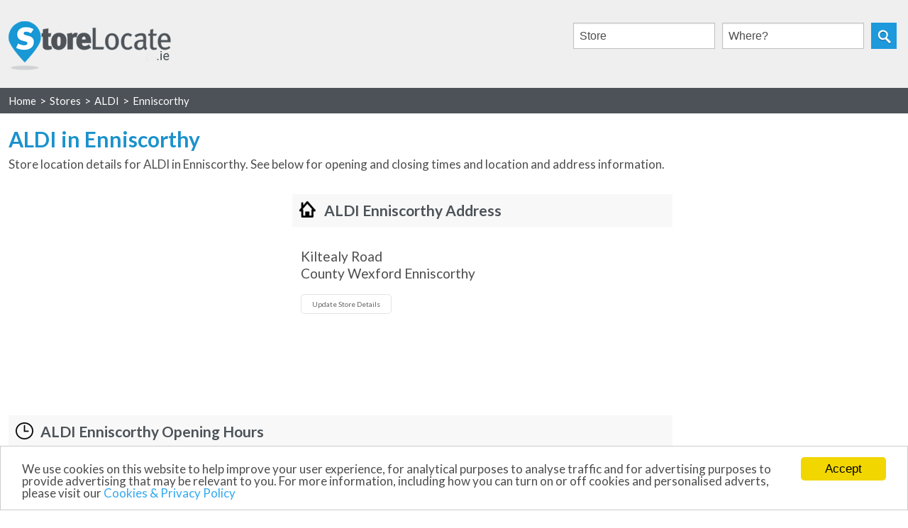

--- FILE ---
content_type: text/html
request_url: https://www.storelocate.ie/aldi/enniscorthy.html
body_size: 5018
content:
<!DOCTYPE html>
<!--[if lt IE 7 ]> <html class="ie6" lang="en"> <![endif]-->
<!--[if IE 7 ]>    <html class="ie7" lang="en"> <![endif]-->
<!--[if IE 8 ]>    <html class="ie8" lang="en"> <![endif]-->
<!--[if IE 9 ]>    <html class="ie9" lang="en"> <![endif]-->
<!--[if (gt IE 9)|!(IE)]><!--> <html lang="en"> <!--<![endif]-->
<head> <meta name="viewport" content="width=device-width,initial-scale=1.0"><meta name="description" content="Store details for ALDI in Enniscorthy, including opening and closing hours, address, telephone number and map location for ALDI Enniscorthy"> <title>ALDI in Enniscorthy - opening hours &amp; address - StoreLocate.ie</title><link rel="shortcut icon" href="../favicon.ico"/> <link type="text/CSS" rel="stylesheet" href="../css/cssinner4.min.css"/><!--[if lt IE 9]><script type="text/javascript" src="../js/respond.min.js"></script><![endif]--><script src="https://ajax.googleapis.com/ajax/libs/jquery/1.11.1/jquery.min.js"></script><script>
$(window).resize(function() { 
var width = (window.innerWidth > 0) ? window.innerWidth : screen.width;
if(width > 400) {
$('.searchfield').css('display', "");
}
});
$(document).ready(function() {
$('#hideshow').click(function() {
if ($('.searchfield').css('display')=="none") {
$('#hideshow').attr('src', '../img/close-search.png');
}
else if ($('.searchfield').css('display')=="block"){
$('#hideshow').attr('src', '../img/mobile-search.png');
}
$('.searchfield').slideToggle("fast");
});
$("#search_box").submit(function(e){
e.preventDefault(e);
});
});
function locator2() {
var address = document.getElementById("formSearchID").value;
setCookie("locator", address, 1);
setCookie("sid", '41', 1);
setCookie("url", 'aldi/enniscorthy.html', 1);
setCookie("multi", 'N', 1);
location.href = '../aldi/aldi.html';
}
function locator() {
var address = document.getElementById("qwhere").value;
var what = document.getElementById("autocomplete-ajax").value;
setCookie("locator", address, 1);
setCookie("sid", '41', 1);
setCookie("url", 'aldi/enniscorthy.html', 1);
setCookie("multi", 'N', 1);
var found = false;
for (var key in places) {
if (places.hasOwnProperty(key)) {
if (places[key] == what) {
location.href = '../'+key;
found = true;
}
}
}
if (found === false) {
alert("No locations found for "+what+". Please select a store from the drop-down list and try again.")
}
}
function resetLocation(){document.getElementById("formSearchID").style.color="#309DD9",document.getElementById("formSearchID").value="Current Location"}function setCookie(e,t,o){var n=new Date;n.setTime(n.getTime()+24*o*60*60*1e3);var r="expires="+n.toUTCString()+";";document.cookie=e+"="+t+"; "+r+"path=/;"}$(document).ready(function(){$("#searchForm").submit(function(e){e.preventDefault(e),locator2()})});
</script><link href='https://fonts.googleapis.com/css?family=Lato:400,700' rel='stylesheet' type='text/css'><script type='text/javascript'>
$(window).bind("load",function(){var o=$("#footerwrapper93ie"),i=o.position(),n=$(window).height();n-=i.top,n-=o.height(),n>0&&o.css({"margin-top":n+"px"})});
</script><script async src="//pagead2.googlesyndication.com/pagead/js/adsbygoogle.js"></script><!-- Begin Cookie Consent plugin by Silktide - http://silktide.com/cookieconsent --><script type="text/javascript">window.cookieconsent_options = {"message":"We use cookies on this website to help improve your user experience, for analytical purposes to analyse traffic and for advertising purposes to provide advertising that may be relevant to you. For more information, including how you can turn on or off cookies and personalised adverts, please visit our ","dismiss":"Accept","learnMore":"Cookies &amp; Privacy Policy","link":"https://www.storelocate.ie/privacy.html","theme":"light-bottom"};</script><script type="text/javascript" src="//cdnjs.cloudflare.com/ajax/libs/cookieconsent2/1.0.9/cookieconsent.min.js"></script></head><body> <div class="wrap"> <div class="headerwrap93ie"><div class="row headerbg"><div class="large-6 columns small-12 logo93ie"><div class="mobilesearch" style="position: absolute; top: 0; right: 0; width: 100px; text-align:right;"><input type="image" id="hideshow" class="mobilesearch" src="../img/mobile-search.png" alt="show search box"></div><a href="https://www.storelocate.ie"><img src="../img/storelocate-ie.png" alt="storelocate.ie"></a></div><div class="large-6 columns small-12 search93ie"><div class="searchfield"><div class="searchinput93ie"><form id="search_box"><div class="searchinput1"><input type="text" style="z-index: 2;" onfocus="if(this.value=='Store')this.value='';if(this.value=='Store')this.value='';" onblur="if(this.value=='')this.value='Store';" value="Store" name="querywhat" id="autocomplete-ajax"> <input type="text" value="Where?" onFocus="if(this.value=='Where?'){this.value='';}" onBlur="if(this.value==''){this.value='Where?';}" name="querywhere" id="qwhere"><input type="image" src="../img/in-search.png" alt="search" onclick="locator()"></div></form></div><div style="clear:both; height:10px"></div></div></div></div></div><div class="breadcrumb93ie"><div class="row"><ol vocab="http://schema.org/" typeof="BreadcrumbList"><li property="itemListElement" typeof="ListItem"><a property="item" typeof="WebPage" href="https://www.storelocate.ie"><span property="name">Home</span></a><meta property="position" content="1"></li><div style="float:left;">&gt;</div><li property="itemListElement" typeof="ListItem"><a property="item" typeof="WebPage" href="https://www.storelocate.ie/stores.html"><span property="name">Stores</span></a><meta property="position" content="2"></li><div style="float:left;">&gt;</div><li property="itemListElement" typeof="ListItem"><a property="item" typeof="WebPage" href="https://www.storelocate.ie/aldi/aldi.html"><span property="name">ALDI</span></a><meta property="position" content="3"></li><div style="float:left;">&gt;</div><li property="itemListElement" typeof="ListItem"><a property="item" typeof="WebPage" href="https://www.storelocate.ie/aldi/enniscorthy.html"><span property="name">Enniscorthy</span></a><meta property="position" content="4"></li></ol> </div></div><div class="spacer93ie"></div><div class="row"> <div class="large-12 columns maincontent93ie"> <div class="row"> <div class="large-9 medium-12 columns"> <div class="row"> <div class="large-12 columns small-12"> <h1 class="storeH193ie">ALDI in Enniscorthy</h1><p class="optmob">Store location details for ALDI in Enniscorthy. See below for opening and closing times and location and address information.</p></div></div><div class="spacer293ie"></div><div class="row addRow93ie"> <div class="large-5 columns small-12"> <div class="topstoread93ie"><script async src="//pagead2.googlesyndication.com/pagead/js/adsbygoogle.js"></script><!-- storelocate-ie responsive 1 single --><ins class="adsbygoogle storelocate-ie-responsive-1-single" style="display:inline-block" data-ad-client="ca-pub-1067554193806562" data-ad-slot="4146192571"></ins><script>(adsbygoogle = window.adsbygoogle || []).push({});</script></div></div><div class="large-7 columns small-12 addWrap93ie"> <div class="storeH2Wrap93ie"> <h2 class="address93ie storeh2">ALDI Enniscorthy Address</h2></div><p class="addressbox93ie optmob">Kiltealy Road<br>County Wexford Enniscorthy</p> <div class="addressboxbtn93ie"> <form name="contactUs" method="POST" action="../updatestoredetails.php"> <div class="upboximg93ie submitbutton93ie"> <input type="hidden" name="storeid" value="41"> <input type="submit" class="button sub_button" value="Update Store Details"> </div></form> </div></div></div><div class="row"> <div class="large-12 medium-12 columns small-12"> <div class="row"> <div class="large-12 columns small-12"> <div class="storeH2Wrap93ie"> <h2 class="hours93ie storeh2">ALDI Enniscorthy Opening Hours</h2></div><div class="hoursCont93ie"> <div class="large-4 columns small-4 details93ie"> <p>&nbsp;</p><p>Monday</p><p>Tuesday</p><p>Wednesday</p><p>Thursday</p><p>Friday</p><p>Saturday</p><p>Sunday</p></div><div class="large-4 columns small-4 details93ie txtcenter93ie"> <p class="timeheader93ie">Opening:</p><p>09:00</p><p>09:00</p><p>09:00</p><p>09:00</p><p>09:00</p><p>09:00</p><p>10:00</p></div><div class="large-4 columns small-4 details93ie txtcenter93ie"> <p class="timeheader93ie">Closing:</p><p>21:00</p><p>21:00</p><p>21:00</p><p>21:00</p><p>21:00</p><p>21:00</p><p>19:00</p></div></div></div></div></div></div><div class="row"> <div class="mapadCont93ie"> <div class="large-12 medium-12 columns small-12 map93ie"> <div class="storeH2Wrap93ie storeH2WrapMap93ie"> <h2 class="maptitle93ie storeh2">ALDI in Enniscorthy Map</h2></div><div class="mapBreadCrumbs93ie"><ul><li><a href="../aldi/aldi.html">ALDI Store Locator</a></li><li>&gt;</li><li>ALDI in Enniscorthy</li></ul></div> <div class="mapCont93ie"> <iframe width="100%" height="434" frameborder="0" src="https://www.google.com/maps/embed/v1/place?q=52.502197,-6.566130&key=AIzaSyB0en3rw46BaLYhsFqqIV96CxFARo5ZaqY"></iframe></div><div class="searchagainouter93ie"> <div class="adddivclear" style="clear:both;"></div><div class="searchagaincontsingle93ie"> <form id="searchForm"> <div class="searchagainformsingle93ie"><div class="searchAgainLabel93ie">Find another ALDI:</div><div class="searchagaininput93ie"> <div class="whereWrap93ie"><input style="color: #309DD9;" type="text" id="formSearchID" name="search" onfocus="if(this.value=='Current Location')this.value='';this.style.color='#4E4C4C';$('#geoImg').fadeIn('slow');" onblur="if(this.value==''){this.value='Current Location';this.style.color='#309DD9';}" value="Current Location"><div id="geoImg" style="display:none;"><a><img src="../img/gps.png" style="float:left;padding-top: 8px;padding-left: 5px;" onclick="javascript:resetLocation()" alt="current location"></a></div></div></div><div class="searchagainbutton93ie"> <input type="button" class="button searchagain_button" value="Search" onclick="locator2()"> </div></div></form> </div></div> </div><div class="large-12 columns medium-12 small-12 mapad93ie"> <div class="advert93ie admobleftalign93ie belowMapPad93ie"><script async src="//pagead2.googlesyndication.com/pagead/js/adsbygoogle.js"></script><!-- storelocate-ie responsive 2 single --><ins class="adsbygoogle storelocate-ie-responsive-2-single" style="display:inline-block" data-ad-client="ca-pub-1067554193806562" data-ad-slot="5622925778"></ins><script>(adsbygoogle = window.adsbygoogle || []).push({});</script></div></div></div></div></div><div class="large-3 medium-12 columns small-12 addiv"> <div class="row"> <div class="promoadCont93ie"> <div class="large-12 small-12 columns promoad93ie"> <div class="adstore793ie sspad admobleftalign93ie"><script async src="//pagead2.googlesyndication.com/pagead/js/adsbygoogle.js"></script><!-- storelocate-ie responsive 3 single --><ins class="adsbygoogle storelocate-ie-responsive-3-single" style="display:inline-block" data-ad-client="ca-pub-1067554193806562" data-ad-slot="8576392173"></ins><script>(adsbygoogle = window.adsbygoogle || []).push({});</script></div></div></div></div><div class="nearbypad"></div><div class="row"><div class="large-12 medium-12 small-12 columns"><div class="nearbybox93ie"><span class="nearbyheader93ie">Nearby Stores</span><p class="optmob nearbyintro">See below for other shops located in and around Enniscorthy</p><div class="upboxtxtnearby93ie"><ul><li><a href="../dunnes/enniscorthy.html">Dunnes in Enniscorthy</a></li><li><a href="../centra/ferns.html">Centra in Ferns</a></li><li><a href="../credit-union/murrintown.html">Credit Union in Murrintown</a></li><li><a href="../an-post/curracloe.html">An Post in Curracloe</a></li><li><a href="../an-post/boolavogue.html">An Post in Boolavogue</a></li><li><a href="../dealz/enniscourthy.html">Dealz in Enniscourthy</a></li><li><a href="../an-post/glynn.html">An Post in Glynn</a></li><li><a href="../an-post/camolin.html">An Post in Camolin</a></li><li><a href="../an-post/enniscorthy.html">An Post in Enniscorthy</a></li><li><a href="../bank-of-ireland/enniscorthy.html">Bank Of Ireland in Enniscorthy</a></li><li><br><a href="../stores.html">See all stores</a></li></ul></div></div></div></div></div></div><div class="botparaspacer93ie"></div><div class="row"> <div class="large-9 medium-12 columns small-12"><p class="optmob">Information provided for the Enniscorthy ALDI store is accurate at time of publishing, but some stores may change their details before we can update our own listings. Therefore, we always recommend calling ALDI in Enniscorthy before your shopping visit to confirm any details.</p></div><div class="large-3 medium-12 columns small-12"></div></div></div><div class="landscapeheight93ie"></div></div><div class="footerpad93ie"></div><div class="footermain93ie" id="footerwrapper93ie"><div class="menufooter"> <div class="row notfull footerNavLinks93ie"> <div class="large-2 columns small-6"><img src="../img/footer-logo.png" alt="StoreLocate.ie"></div><div class="large-2 columns small-6 footerNavLinkSngle93ie">&nbsp;</div><div class="large-2 columns small-6 footerNavLinkSngle93ie"><a href="https://www.storelocate.ie/aboutus.html">About Us</a></div><div class="large-2 columns small-6 footerNavLinkSngle93ie"><a href="https://www.storelocate.ie/contactus.php">Contact Us</a></div><div class="large-2 columns small-6 footerNavLinkSngle93ie"><a href="https://www.storelocate.ie/privacy.html">Privacy Policy</a></div><div class="large-2 columns small-6 footerNavLinkSngle93ie"><a href="https://www.storelocate.ie/addstore.php">Add Stores</a></div></div><div class="row notfull"> <hr class="footerDivide93ie"> <div class="large-12 columns small-12 medium-12"> <div class="row"> <div class="large-12 columns popstores">Popular stores</div></div><div class="row"> <div class="storemenuwrap93ie"></div><div class="large-3 small-6 columns"> <div class="storemenu93ie"> <ul> <li><a href="https://www.storelocate.ie/aldi/aldi.html">ALDI</a></li><li><a href="https://www.storelocate.ie/allied-irish-bank/allied-irish-bank.html">Allied Irish Bank</a></li><li><a href="https://www.storelocate.ie/an-post/an-post.html">An Post</a></li><li><a href="https://www.storelocate.ie/argos/argos.html">Argos</a></li><li><a href="https://www.storelocate.ie/b-and-q/b-and-q.html">B&amp;Q</a></li><li><a href="https://www.storelocate.ie/bank-of-ireland/bank-of-ireland.html">Bank Of Ireland</a></li><li><a href="https://www.storelocate.ie/boots/boots.html">Boots</a></li><li><a href="https://www.storelocate.ie/carphone-warehouse/carphone-warehouse.html">Carphone Warehouse</a></li><li><a href="https://www.storelocate.ie/centra/centra.html">Centra</a></li></ul> </div></div><div class="large-3 small-6 columns push-3"> <div class="storemenu93ie"> <ul> <li><a href="https://www.storelocate.ie/homebase/homebase.html">Homebase</a></li><li><a href="https://www.storelocate.ie/marks-and-spencer/marks-and-spencer.html">Marks And Spencer</a></li><li><a href="https://www.storelocate.ie/new-look/new-look.html">New Look</a></li><li><a href="https://www.storelocate.ie/next/next.html">Next</a></li><li><a href="https://www.storelocate.ie/oasis/oasis.html">Oasis</a></li><li><a href="https://www.storelocate.ie/pc-world/pc-world.html">PC World</a></li><li><a href="https://www.storelocate.ie/penneys/penneys.html">Penneys</a></li><li><a href="https://www.storelocate.ie/permanent-tsb/permanent-tsb.html">Permanent TSB</a></li><li><a href="https://www.storelocate.ie/river-island/river-island.html">River Island</a></li></ul> </div></div><div class="large-3 small-6 columns pull-3"> <div class="storemenu93ie"> <ul> <li><a href="https://www.storelocate.ie/co-op-superstores/co-op-superstores.html">Co Op Superstores</a></li><li><a href="https://www.storelocate.ie/credit-union/credit-union.html">Credit Union</a></li><li><a href="https://www.storelocate.ie/currys/currys.html">Currys</a></li><li><a href="https://www.storelocate.ie/debenhams/debenhams.html">Debenhams</a></li><li><a href="https://www.storelocate.ie/dunnes/dunnes.html">Dunnes</a></li><li><a href="https://www.storelocate.ie/easons/easons.html">Easons</a></li><li><a href="https://www.storelocate.ie/gamestop/gamestop.html">Gamestop</a></li><li><a href="https://www.storelocate.ie/handm/handm.html">H&amp;M</a></li><li><a href="https://www.storelocate.ie/heatons/heatons.html">Heatons</a></li></ul> </div></div><div class="large-3 small-6 columns"> <div class="storemenu93ie"> <ul> <li><a href="https://www.storelocate.ie/smyths-toys/smyths-toys.html">Smyths Toys</a></li><li><a href="https://www.storelocate.ie/sports-direct/sports-direct.html">Sports Direct</a></li><li><a href="https://www.storelocate.ie/supervalu/supervalu.html">Supervalu</a></li><li><a href="https://www.storelocate.ie/tesco/tesco.html">Tesco</a></li><li><a href="https://www.storelocate.ie/tk-maxx/tk-maxx.html">TK Maxx</a></li><li><a href="https://www.storelocate.ie/ulster-bank/ulster-bank.html">Ulster Bank</a></li><li><a href="https://www.storelocate.ie/zara/zara.html">Zara</a></li></ul> </div></div></div><div class="row"> <div class="large-12 columns seeallstorescont93ie"><a href="https://www.storelocate.ie/stores.html" class="seeallstores93ie">All stores</a></div></div><div class="large-12 columns small-12 medium-12"></div></div></div><div class="footer93ie"> <div class="row"> <div class="large-12 columns small-12 footertxt93ie"> <p>Copyright &copy; StoreLocate.ie</p></div></div></div></div><script src="../js/jquery-1.8.2.min.js"></script><script src="../js/jquery.mockjax.min.js"></script><script src="../js/jquery.autocomplete.min.js"></script><script src="../js/places5.js"></script><script src="../js/demo.js"></script></div></div><script>
  (function(i,s,o,g,r,a,m){i['GoogleAnalyticsObject']=r;i[r]=i[r]||function(){
  (i[r].q=i[r].q||[]).push(arguments)},i[r].l=1*new Date();a=s.createElement(o),
  m=s.getElementsByTagName(o)[0];a.async=1;a.src=g;m.parentNode.insertBefore(a,m)
  })(window,document,'script','https://www.google-analytics.com/analytics.js','ga');
  ga('create', 'UA-62393132-1', 'auto');
  ga('send', 'pageview');
</script></body></html>

--- FILE ---
content_type: text/html; charset=utf-8
request_url: https://www.google.com/recaptcha/api2/aframe
body_size: 266
content:
<!DOCTYPE HTML><html><head><meta http-equiv="content-type" content="text/html; charset=UTF-8"></head><body><script nonce="w3d1I4pj52rAhW6q-a5Fiw">/** Anti-fraud and anti-abuse applications only. See google.com/recaptcha */ try{var clients={'sodar':'https://pagead2.googlesyndication.com/pagead/sodar?'};window.addEventListener("message",function(a){try{if(a.source===window.parent){var b=JSON.parse(a.data);var c=clients[b['id']];if(c){var d=document.createElement('img');d.src=c+b['params']+'&rc='+(localStorage.getItem("rc::a")?sessionStorage.getItem("rc::b"):"");window.document.body.appendChild(d);sessionStorage.setItem("rc::e",parseInt(sessionStorage.getItem("rc::e")||0)+1);localStorage.setItem("rc::h",'1768614759730');}}}catch(b){}});window.parent.postMessage("_grecaptcha_ready", "*");}catch(b){}</script></body></html>

--- FILE ---
content_type: text/javascript
request_url: https://www.storelocate.ie/js/places5.js
body_size: 1592
content:
var places = {
 "aldi/aldi.html": "ALDI",
 "allied-irish-bank/allied-irish-bank.html": "Allied Irish Bank",
 "an-post/an-post.html": "An Post",
 "argos/argos.html": "Argos",
 "b-and-q/b-and-q.html": "B and Q",
 "bank-of-ireland/bank-of-ireland.html": "Bank Of Ireland",
 "boots/boots.html": "Boots",
 "carphone-warehouse/carphone-warehouse.html": "Carphone Warehouse",
 "centra/centra.html": "Centra",
 "co-op-superstores/co-op-superstores.html": "Co Op Superstores",
 "credit-union/credit-union.html": "Credit Union",
 "currys/currys.html": "Currys",
 "dealz/dealz.html": "Dealz",
 "debenhams/debenhams.html": "Debenhams",
 "dunnes/dunnes.html": "Dunnes",
 "easons/easons.html": "Easons",
 "eurospar/eurospar.html": "Eurospar",
 "gamestop/gamestop.html": "Gamestop",
 "handm/handm.html": "H and M",
 "heatons/heatons.html": "Heatons",
 "homebase/homebase.html": "Homebase",
 "laura-ashley/laura-ashley.html": "Laura Ashley",
 "marks-and-spencer/marks-and-spencer.html": "Marks And Spencer",
 "new-look/new-look.html": "New Look",
 "next/next.html": "Next",
 "oasis/oasis.html": "Oasis",
 "pc-world/pc-world.html": "PC World",
 "penneys/penneys.html": "Penneys",
 "permanent-tsb/permanent-tsb.html": "Permanent TSB",
 "river-island/river-island.html": "River Island",
 "smyths-toys/smyths-toys.html": "Smyths Toys",
 "sports-direct/sports-direct.html": "Sports Direct",
 "supervalu/supervalu.html": "Supervalu",
 "tesco/tesco.html": "Tesco",
 "tk-maxx/tk-maxx.html": "TK Maxx",
 "ulster-bank/ulster-bank.html": "Ulster Bank",
 "woodies/woodies.html": "Woodies",
 "zara/zara.html": "Zara"
}

--- FILE ---
content_type: text/plain
request_url: https://www.google-analytics.com/j/collect?v=1&_v=j102&a=23588575&t=pageview&_s=1&dl=https%3A%2F%2Fwww.storelocate.ie%2Faldi%2Fenniscorthy.html&ul=en-us%40posix&dt=ALDI%20in%20Enniscorthy%20-%20opening%20hours%20%26%20address%20-%20StoreLocate.ie&sr=1280x720&vp=1280x720&_u=IEBAAEABAAAAACAAI~&jid=1758848127&gjid=591018645&cid=1334774476.1768614759&tid=UA-62393132-1&_gid=566004356.1768614759&_r=1&_slc=1&z=1443907693
body_size: -451
content:
2,cG-BQ9PWMD4X5